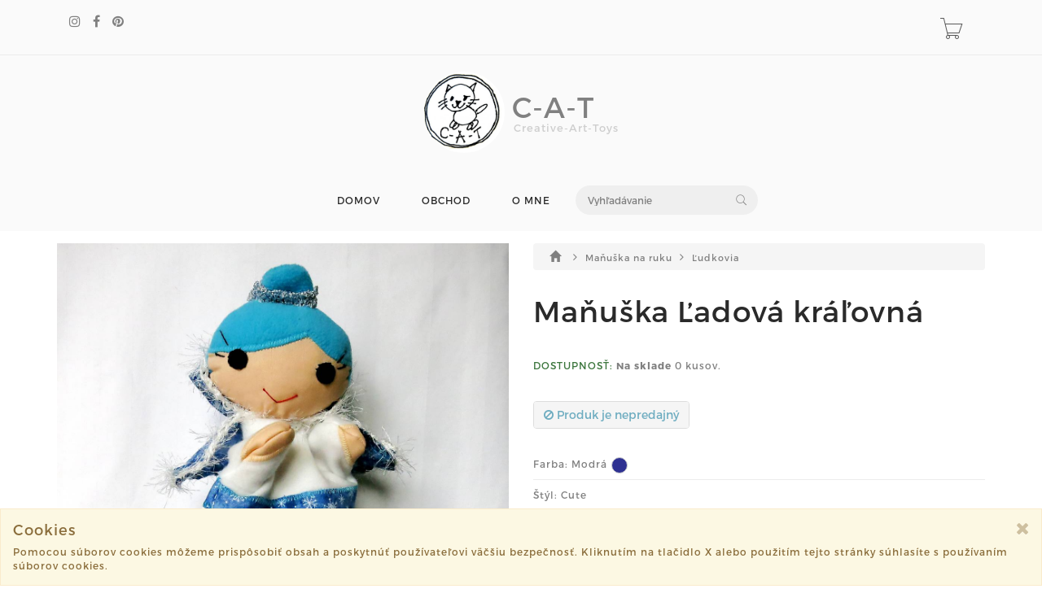

--- FILE ---
content_type: text/html; charset=utf-8
request_url: https://www.c-a-t.sk/product/manuska-ladova-kralovna
body_size: 5586
content:
<!DOCTYPE html>
<html lang="en">
<!--[if lt IE 7 ]> <html class="ie ie6 ie-lt10 ie-lt9 ie-lt8 ie-lt7 no-js" lang="en"> <![endif]-->
<!--[if IE 7 ]>    <html class="ie ie7 ie-lt10 ie-lt9 ie-lt8 no-js" lang="en"> <![endif]-->
<!--[if IE 8 ]>    <html class="ie ie8 ie-lt10 ie-lt9 no-js" lang="en"> <![endif]-->
<!--[if IE 9 ]>    <html class="ie ie9 ie-lt10 no-js" lang="en"> <![endif]-->
<!--[if gt IE 9]><!-->
<head>
<!-- Global site tag (gtag.js) - Google Analytics -->
<script async src="https://www.googletagmanager.com/gtag/js?id=UA-84150203-1"></script>
<script>
	window.dataLayer = window.dataLayer || [];
	function gtag(){
		dataLayer.push(arguments);
	}
	gtag('js', new Date());

	gtag('config', "UA-84150203-1");
</script>
	<title>							Maňuška Ľadová kráľovná
 | c-a-t.sk</title>
        
	<!-- Required meta tags always come first -->
	<meta charset="utf-8">
	<meta name="viewport" content="width=device-width, initial-scale=1">
	<meta http-equiv="x-ua-compatible" content="ie=edge">
	<meta name="description" content="Maňuška - bábka na ruku - Kráľovná alebo zimná víla spanilá ;-) 
Mäkučký flís na telíčku a vláskoch v kombinácií s bavlnou na tváričke, rúčkach a sukienke.
Maňuška na ruku má vyplnenú hlávku. Telo maňušky pri hre vyplní Vaša ruka – ukazovák do hlávky, palec a prostredník idú do rúk bábky. V hlávke je textilný otvor na prst. Očká sú háčkované, pusinka vyšitá. Hlávka je plnená dutým vláknom. Maňuška má pelerínku s kapuckou, je lemovaná uháčkovaným pásikom bielej chlpatej vlny - ako inoväť, v účese je háčkovaná strieborná korunka, pevne prišitá.
Každá maňuška je jedinečná, ak si prosíte víliu dievčinku podľa vlastných predstáv, smelo napíšte, rada skúsim ;-)
Prosím prať ručne.">
	<meta name="keywords" content="maňuška, bábka na ruku, divadielko, puppet, maňuška na ruku, maňuška na prst, prstová maňuška, bábkové divadlo, textilné pexeso, detská dekorácia, detská izba, pre deti, materiál na tvorbu, detský vankúšik, detský podsedák, textilná hračka, textilné zvieratko, textilná bábika, darček pre deti, kreatívna hračka, mojkáčik, podložka na hranie, autorská tvorba, rozprávková sada, textilná hracia kocka, úchopová kocka">
	<meta name="author" content="Sashe.sk">
	
	<meta name="robots" content="index,follow">
	
	<meta property="og:url" content="https://www.c-a-t.sk/product/manuska-ladova-kralovna">
	<meta property="og:title" content="Maňuška Ľadová kráľovná">
	<meta property="og:description" content="Maňuška - bábka na ruku - Kráľovná alebo zimná víla spanilá ;-) Mäkučký flís na telíčku a vláskoch v kombinácií s bavlnou na tváričke, rúčkach a sukienke. Maňuška na ruku má vyplnenú hlávku. Telo maňušky pri hre vyplní Vaša ruka – ukazovák do hlávky,…">
	<meta property="og:type" content="website">
		<meta property="og:image" content="https://data.sashe.sk/photos/2021/01/21/243564/b/b-R12901679_243564_20210121_35637.jpg">
		<meta property="og:image:alt" content="Maňuška Ľadová kráľovná">
		<meta property="og:image:width" content="2641">
		<meta property="og:image:height" content="2811">
	
	<link href="https://data.sashe.sk/domain/favicon/1187/6244bcb775e77.png" rel="shortcut icon" type="image/png">

	<link href="https://assets-domain.sashe.sk/plugins/default/sweetalert2/dist/sweetalert2.min.css" rel="stylesheet" type="text/css">
	<link href="https://assets-domain.sashe.sk/plugins/default/font-awesome/css/font-awesome.min.css" rel="stylesheet" type="text/css">
	<link href="https://assets-domain.sashe.sk/plugins/default/spinkit/css/spinkit.css" rel="stylesheet" type="text/css">

	<link href="https://assets-domain.sashe.sk/zorka/pe-icon-7-stroke/css/pe-icon-7-stroke.css" rel="stylesheet" type="text/css">
        <link href="https://assets-domain.sashe.sk/zorka/pe-icon-7-stroke/css/helper.css" rel="stylesheet" type="text/css">
	<link href="https://assets-domain.sashe.sk/zorka/styles/minimal-menu.css" rel="stylesheet" type="text/css">
        <!--[if LTE IE 8]>
        <link rel="stylesheet" type="text/css" href="https://assets-domain.sashe.sk/zorka/styles/minimal-menu-ie.css" />
        <![endif]-->
        <link href="https://assets-domain.sashe.sk/zorka/styles/flat-form.css" rel="stylesheet" type="text/css">
        <link href="https://assets-domain.sashe.sk/zorka/styles/fancySelect.css" rel="stylesheet" type="text/css">
        <link href="https://assets-domain.sashe.sk/zorka/styles/jquery.fancybox.css" rel="stylesheet" type="text/css">
        <link href="https://assets-domain.sashe.sk/zorka/styles/allinone_bannerRotator.css" rel="stylesheet" type="text/css">
        <link href="https://assets-domain.sashe.sk/zorka/styles/owl.carousel.css" rel="stylesheet" type="text/css">
        <link href="https://assets-domain.sashe.sk/zorka/styles/owl.theme.default.min.css" rel="stylesheet" type="text/css">
	<link href="https://assets-domain.sashe.sk/zorka/styles/easy-responsive-tabs.css" rel="stylesheet" type="text/css">
	
		<link href="https://assets-domain.sashe.sk/zorka/css/blue.css?55f52612b9" rel="stylesheet" type="text/css">
        <script src="https://assets-domain.sashe.sk/zorka/scripts/libs/prefixfree.min.js"></script>
        <script src="https://assets-domain.sashe.sk/zorka/scripts/libs/modernizr.js"></script>
        <!--[if lt IE 9]>
        <script src="https://assets-domain.sashe.sk/zorka/scripts/libs/html5shiv.js"></script>
        <script src="https://assets-domain.sashe.sk/zorka/scripts/libs/respond.js"></script>
        <![endif]-->
	
	        
        
        
</head>
	<body class="">
                
<div id="snippet--headerFlashes"></div>                
<div class="topbar">
	<div class="container">
		<div class="row">
			<div class="col-12">
				<div class="left-topbar">
					<div class="social">
<ul class="list-social">
	
				<li>
					<a href="https://www.instagram.com/creative.art.toys/" class="instagram" target="new">
						<i class="fa fa-instagram"></i>
					</a>
				</li>

				<li>
					<a href="https://www.facebook.com/Creative.Art.Toys" class="facebook" target="new">
						<i class="fa fa-facebook"></i>
					</a>
				</li>

				<li>
					<a href="https://sk.pinterest.com/creativearttoyspuppets/_created/" class="pinterest" target="new">
						<i class="fa fa-pinterest"></i>
					</a>
				</li>



</ul>					</div>
				</div>
				<div class="right-topbar">
					<ul class="list-inline">
						<li>
						</li>
					</ul>
					<div class="top-cart" id="snippet--headerCart">
						<div>
<div class="sk-spinner sk-spinner-pulse"></div>							<a href="/order/enter-cart?storeLink=h1x4w" rel="nofollow">
								<i class="pe-7s-cart"></i>
							</a>
						</div>
					</div>
				</div>
			</div>
		</div>
	</div>
</div><header class="default">
	<div class="container-fluid" style="">
		<div class="logo">
			<a href="/">
										<div style="width: 100px; height: 100px; overflow: hidden;" class="img img-circle">
							<img src="https://static.sashe.sk/avatars/b/243564-1455106850.jpg" alt="c-a-t.sk" width="103.58422939068" height="100" style="margin-left: -1.7921146953405px">
						</div>
			</a>
			<a class="brand" href="/">
				
				<div class="header-title" style="">
					<span>
						C-A-T
					</span>
				</div>
				<div class="header-subtitle" style="">
					<span>
						Creative-Art-Toys
					</span>
				</div>
			</a>
		</div>
	</div>
	<div class="container">
<nav class="main-nav">
	<div class="minimal-menu">
		<ul class="menu">
			<li><a href="/">DOMOV</a></li>
			<li><a href="/products">OBCHOD</a></li>
				<li><a href="/page/o-mne">O MNE </a></li>
			<li class="hidden-xs hidden-sm">
				<div class="wrap-search">
<form action="/product/manuska-ladova-kralovna" method="post" id="frm-listing-searchForm" class="search-form">
	<input type="text" name="query" placeholder="Vyhľadávanie" id="frm-listing-searchForm-query">
	<button type="submit"><i class="pe-7s-search"></i></button>
<input type="hidden" name="_token_" value="mz3n35jzs4+wpng//IR+d1iHsKzISiwj0flyI="><input type="hidden" name="_do" value="listing-searchForm-submit"><!--[if IE]><input type=IEbug disabled style="display:none"><![endif]-->
</form>
				</div>
			</li>
		</ul>
	</div>
</nav>		<div class="wrap-search visible-xs visible-sm">
<form action="/product/manuska-ladova-kralovna" method="post" id="frm-listing-searchForm" class="search-form">
	<input type="text" name="query" placeholder="Vyhľadávanie" id="frm-listing-searchForm-query">
	<button type="submit"><i class="pe-7s-search"></i></button>
<input type="hidden" name="_token_" value="8wvdo2qtqa0ccZ9TtPIFJoyay/uj3De18/tJ0="><input type="hidden" name="_do" value="listing-searchForm-submit"><!--[if IE]><input type=IEbug disabled style="display:none"><![endif]-->
</form>
		</div>

	</div>
</header><div class="main">
	<div class="container">
                <div class="main-content">
			<div class="product">
				<div class="row">
					<div class="col-md-6">
						<div class="images">
							<div id="product-showcase">
								<div class="gallery">
									<div class="full">
										<img src="https://data.sashe.sk/photos/2021/01/21/243564/c/c-R12901679_243564_20210121_35637.jpg" data-full="https://data.sashe.sk/photos/2021/01/21/243564/c/c-R12901679_243564_20210121_35637.jpg" data-image-height="2811" data-image-width="2641" alt="Maňuška Ľadová kráľovná">
										<a href="#" class="details"><i class="pe-7s-search"></i></a>
									</div>
									<div class="previews">
										<div class="box-content">
											<div>
												
												<img data-full="https://data.sashe.sk/photos/2021/01/21/243564/c/c-R12901679_243564_20210121_35637.jpg" src="https://data.sashe.sk/photos/2021/01/21/243564/b/b-R12901679_243564_20210121_35637.jpg" alt="Maňuška Ľadová kráľovná" data-image-height="2811" data-image-width="2641" height="100" class="selected">
											</div>
											<div>
												
												<img data-full="https://data.sashe.sk/photos/2021/01/21/243564/c/c-R12901680_243564_20210121_74630.jpg" src="https://data.sashe.sk/photos/2021/01/21/243564/b/b-R12901680_243564_20210121_74630.jpg" alt="Maňuška Ľadová kráľovná" data-image-height="3000" data-image-width="3111" height="100">
											</div>
											<div>
												
												<img data-full="https://data.sashe.sk/photos/2021/01/21/243564/c/c-R12901681_243564_20210121_92049.jpg" src="https://data.sashe.sk/photos/2021/01/21/243564/b/b-R12901681_243564_20210121_92049.jpg" alt="Maňuška Ľadová kráľovná" data-image-height="3000" data-image-width="3141" height="100">
											</div>
											<div>
												
												<img data-full="https://data.sashe.sk/photos/2021/01/21/243564/c/c-R12901682_243564_20210121_97277.jpg" src="https://data.sashe.sk/photos/2021/01/21/243564/b/b-R12901682_243564_20210121_97277.jpg" alt="Maňuška Ľadová kráľovná" data-image-height="2806" data-image-width="2650" height="100">
											</div>
											<div>
												
												<img data-full="https://data.sashe.sk/photos/2021/01/21/243564/c/c-R12901683_243564_20210121_49602.jpg" src="https://data.sashe.sk/photos/2021/01/21/243564/b/b-R12901683_243564_20210121_49602.jpg" alt="Maňuška Ľadová kráľovná" data-image-height="3000" data-image-width="3201" height="100">
											</div>
											<div>
												
												<img data-full="https://data.sashe.sk/photos/2021/01/21/243564/c/c-R12901684_243564_20210121_94680.jpg" src="https://data.sashe.sk/photos/2021/01/21/243564/b/b-R12901684_243564_20210121_94680.jpg" alt="Maňuška Ľadová kráľovná" data-image-height="2906" data-image-width="2841" height="100">
											</div>
											<div>
												
												<img data-full="https://data.sashe.sk/photos/2021/01/21/243564/c/c-R12901687_243564_20210121_95587.jpg" src="https://data.sashe.sk/photos/2021/01/21/243564/b/b-R12901687_243564_20210121_95587.jpg" alt="Maňuška Ľadová kráľovná" data-image-height="3000" data-image-width="4000" height="100">
											</div>
											<div>
												
												<img data-full="https://data.sashe.sk/photos/2021/01/21/243564/c/c-R12901689_243564_20210121_74992.jpg" src="https://data.sashe.sk/photos/2021/01/21/243564/b/b-R12901689_243564_20210121_74992.jpg" alt="Maňuška Ľadová kráľovná" data-image-height="2975" data-image-width="2916" height="100">
											</div>
											<div>
												
												<img data-full="https://data.sashe.sk/photos/2021/01/21/243564/c/c-R12901688_243564_20210121_76486.jpg" src="https://data.sashe.sk/photos/2021/01/21/243564/b/b-R12901688_243564_20210121_76486.jpg" alt="Maňuška Ľadová kráľovná" data-image-height="3000" data-image-width="4000" height="100">
											</div>
											<div>
												
												<img data-full="https://data.sashe.sk/photos/2021/01/21/243564/c/c-R12901690_243564_20210121_99156.jpg" src="https://data.sashe.sk/photos/2021/01/21/243564/b/b-R12901690_243564_20210121_99156.jpg" alt="Maňuška Ľadová kráľovná" data-image-height="2694" data-image-width="3587" height="100">
											</div>
											<div>
												
												<img data-full="https://data.sashe.sk/photos/2021/01/21/243564/c/c-R12901691_243564_20210121_28936.jpg" src="https://data.sashe.sk/photos/2021/01/21/243564/b/b-R12901691_243564_20210121_28936.jpg" alt="Maňuška Ľadová kráľovná" data-image-height="3000" data-image-width="3897" height="100">
											</div>
											<div>
												
												<img data-full="https://data.sashe.sk/photos/2021/01/21/243564/c/c-R12901692_243564_20210121_73413.jpg" src="https://data.sashe.sk/photos/2021/01/21/243564/b/b-R12901692_243564_20210121_73413.jpg" alt="Maňuška Ľadová kráľovná" data-image-height="2881" data-image-width="2906" height="100">
											</div>
										</div>
										<div class="nav">
											<span class="prev"><i class="fa fa-angle-left"></i></span>
											<span class="next"><i class="fa fa-angle-right"></i></span>
										</div>
									</div>
									<div id="img-lg-modal" class="modal fade" tabindex="-1" role="dialog" aria-labelledby="Image Modal">
										<!--<div class="modal-full-height" role="image">-->
											<!--<div class="modal-body">-->
												<button type="button" class="close" data-dismiss="modal" aria-label="Close"><span aria-hidden="true"><span class="fa fa-remove fa-2x"></span></span></button>
												<div class="image-full"></div>
											<!--</div>-->
<!--											<div class="modal-content">
											</div>-->
										<!--</div>-->
									</div>
								</div>
							</div>
						</div>
					</div>
					<div class="col-md-6">
	<nav class="breadcrumb">
		<a href="/products">
			
				<i class="glyphicon glyphicon-home"></i>
		</a>
		<i class="fa fa-angle-right"></i>
		<a href="/moje/manuska-solista">
							Maňuška na ruku
		</a>
		<i class="fa fa-angle-right"></i>
		<a href="/moje/ludkovia">
							Ľudkovia
		</a>
	</nav>
						<!-- /.breadcrumb -->
						<div class="clearfix"></div>
						<div class="summary">
							<h2 class="product-name">Maňuška Ľadová kráľovná</h2>
							<div>
	<span class="text-success text-uppercase font-weight-bold">Dostupnosť:</span>
			<b> Na sklade</b>

			0 kusov.
							</div>
							<div class="product-action mgt-35">                                                            
								<div class="clearfix">
<!--									<div class="quantity">
										<button class="btn-minus"><i class="fa fa-minus"></i></button>
										<input type="text" value="1" />
										<button class="btn-plus"><i class="fa fa-plus"></i></button>
									</div>-->
										<button class="btn btn-default" disabled><span class="fa fa-ban"></span> Produk je nepredajný</button> 
								</div>
							</div>
							<ul class="ul-product mgt-35">
								<li>
									Farba:
									<span>Modrá</span>
									<div class="color-detail" style="background-color: #2e3192"></div>
								</li>
								<li>Štýl: Cute</li>
								<li>Veľkosť: Maňuška je dlhá cca 33cm, s rozpaženými rúčkami má šírku 21cm</li>
								<li>
									Materiál:
	<a href="/products?listing-search=100+%25+bavlna">100 % bavlna</a>,
	<a href="/products?listing-search=fl%C3%ADs">flís</a>,
	<a href="/products?listing-search=dut%C3%A9+vl%C3%A1kno">duté vlákno</a>
								</li>
								<li>Spôsob výroby: strojové šitie, ručné šitie, háčkovanie</li>
								<li>
									Štítky:
	<a href="/products?listing-search=ma%C5%88u%C5%A1ka">maňuška</a>,
	<a href="/products?listing-search=b%C3%A1bka+na+ruku">bábka na ruku</a>,
	<a href="/products?listing-search=b%C3%A1bkov%C3%A9+divadlo">bábkové divadlo</a>,
	<a href="/products?listing-search=divadielko">divadielko</a>,
	<a href="/products?listing-search=textiln%C3%A1+b%C3%A1bika">textilná bábika</a>,
	<a href="/products?listing-search=rozpr%C3%A1vka+%C4%BEadov%C3%A1+kr%C3%A1%C4%BEovn%C3%A1">rozprávka ľadová kráľovná</a>,
	<a href="/products?listing-search=pani+zima">pani zima</a>,
	<a href="/products?listing-search=zimn%C3%A1+v%C3%ADla">zimná víla</a>
								</li>
								<li>Katalógové číslo: 6024450</li>
							</ul>
						</div>
					</div>
				</div>
				<div class="product-tabs vertical-tabs">
					<ul class="resp-tabs-list hor_1">
						<li>Popis</li>
						<li>Cena poštovného</li>
					</ul>
					<div class="resp-tabs-container hor_1">
						<div><p>Maňuška - bábka na ruku - Kráľovná alebo zimná víla spanilá ;-) </p>
<p>Mäkučký flís na telíčku a vláskoch v kombinácií s bavlnou na tváričke, rúčkach a sukienke.</p>
<p>Maňuška na ruku má vyplnenú hlávku. Telo maňušky pri hre vyplní Vaša ruka – ukazovák do hlávky, palec a prostredník idú do rúk bábky. V hlávke je textilný otvor na prst. Očká sú háčkované, pusinka vyšitá. Hlávka je plnená dutým vláknom. Maňuška má pelerínku s kapuckou, je lemovaná uháčkovaným pásikom bielej chlpatej vlny - ako inoväť, v účese je háčkovaná strieborná korunka, pevne prišitá.</p>
<p>Každá maňuška je jedinečná, ak si prosíte víliu dievčinku podľa vlastných predstáv, smelo napíšte, rada skúsim ;-)</p>
<p>Prosím prať ručne.</p></div>
						<div class="col-lg-9 col-md-10"></div>
					</div>
				</div>
			</div>
                </div>
	</div>
</div>



<footer>
	<div class="container">
                <div class="row">
			<div class="col-md-4 col-sm-12">
				<h5>
                                    KONTAKT
                                </h5>
				<div class="address">
                                    maria@c-a-t.sk<br>
tel. 0914 204 199<br>
Mária Ďurišová<br>
Lipová 14<br>
90028, Ivanka pri Dunaji<br>
SK
                                </div>
			</div>

<div class="col-md-4 col-sm-12">
		<h3>
                                    Info
                </h3>
		<ul class="list-link">
				<li>
					<a href="/page/obchodne-podmienky">OBCHODNÉ PODMIENKY</a>
				</li>
		</ul> 
</div>
<div class="col-md-4 col-sm-12">
		<ul class="list-link">
				<li>
					<a href="/pgc"><span class="fa fa-2x fa-credit-card"></span> Podmienky platobnej brány</a>
				</li>
		</ul> 
</div>                </div>
		<div class="row">
			<div class="col-md-12">
<ul class="list-social">
	
				<li>
					<a href="https://www.instagram.com/creative.art.toys/" class="instagram" target="new">
						<i class="fa fa-instagram"></i>
					</a>
				</li>

				<li>
					<a href="https://www.facebook.com/Creative.Art.Toys" class="facebook" target="new">
						<i class="fa fa-facebook"></i>
					</a>
				</li>

				<li>
					<a href="https://sk.pinterest.com/creativearttoyspuppets/_created/" class="pinterest" target="new">
						<i class="fa fa-pinterest"></i>
					</a>
				</li>



				<li><a href="https://www.sashe.sk/C-A-T" class="sashe" target="new"><img src="https://assets-domain.sashe.sk/img/sashe-logo.png"></a></li>
</ul>			</div>
		</div>
                <div class="bottom-footer">
			<div class="copyright">
				©2026 c-a-t.sk všetky práva vyhradené.
				<br>
			</div>
			<div class="system-based">
				Vytvorené systémom <strong><a href="https://www.sashe.sk/chcem/webstranku" title="Webstránky na sashe.sk" >sashe.sk</a></strong>
			</div>
                </div>
	</div>
</footer>
<div id="cookies" class="alert alert-warning alert-dismissible" style="display:none; position: fixed; bottom: 0; width: 100%; z-index: 2000;" role="alert">
	<button type="button" class="close" data-dismiss="alert" aria-label="Close">
		<span class="fa fa-remove" aria-hidden="true"></span>
	</button>
	<h4 class="alert-heading">Cookies</h4>
	<p>Pomocou súborov cookies môžeme prispôsobiť obsah a poskytnúť používateľovi väčšiu bezpečnosť. Kliknutím na tlačidlo X alebo použitím tejto stránky súhlasíte s používaním súborov cookies.</p>
</div>		
			<script src="https://assets-domain.sashe.sk/plugins/zorka/jquery/dist/jquery.min.js" type="text/javascript"></script>
			<script src="https://assets-domain.sashe.sk/plugins/zorka/jquery-ui-dist/jquery-ui.min.js" type="text/javascript"></script>
			<script src="https://assets-domain.sashe.sk/plugins/default/nette-forms/src/assets/netteForms.min.js" type="text/javascript"></script>
			<script src="https://assets-domain.sashe.sk/plugins/default/nette.ajax.js/nette.ajax.js" type="text/javascript"></script>
			<script src="https://assets-domain.sashe.sk/plugins/default/sweetalert2/dist/sweetalert2.min.js" type="text/javascript"></script>
			<script src="https://assets-domain.sashe.sk/plugins/default/js-cookie/src/js.cookie.js" type="text/javascript"></script>
			
			<script src="https://assets-domain.sashe.sk/zorka/scripts/libs/jquery.easing.1.3.js"></script>
			<script src="https://assets-domain.sashe.sk/plugins/zorka/bootstrap/dist/js/bootstrap.min.js" type="text/javascript"></script>
			<script src="https://assets-domain.sashe.sk/zorka/scripts/libs/fancySelect.js"></script>
			<script src="https://assets-domain.sashe.sk/zorka/scripts/libs/jquery.fancybox.pack.js"></script>
			<script src="https://assets-domain.sashe.sk/zorka/scripts/libs/jquery.ui.touch-punch.min.js"></script>
			<script src="https://assets-domain.sashe.sk/zorka/scripts/libs/jquery.mousewheel.min.js"></script>
			<script src="https://assets-domain.sashe.sk/zorka/scripts/libs/allinone_bannerRotator.js"></script>
			<script src="https://assets-domain.sashe.sk/zorka/scripts/libs/owl.carousel.min.js"></script>
			<script src="https://assets-domain.sashe.sk/zorka/scripts/libs/jquery.countdown.min.js"></script>
			<script src="https://assets-domain.sashe.sk/zorka/scripts/libs/easyResponsiveTabs.js" type="text/javascript"></script>
			<script src="https://assets-domain.sashe.sk/zorka/scripts/libs/jquery.raty-fa.js" type="text/javascript"></script>
			<script src="https://assets-domain.sashe.sk/zorka/scripts/functions.js?55f52612b9"></script>	
			<script>
			</script>
			<script src="https://assets-domain.sashe.sk/js/scripts.js?55f52612b9"></script>
<script>
	var variantsForm = $('#variants');
	if (variantsForm.is('form')) {
		variantsForm.find('input').on('change', function(){
			$.nette.ajax({
				url: "\/product\/manuska-ladova-kralovna?do=changeVariant",
				data: {
					string: $(this).val()
				}
			});
		});
	}
</script>
	</body>
</html>